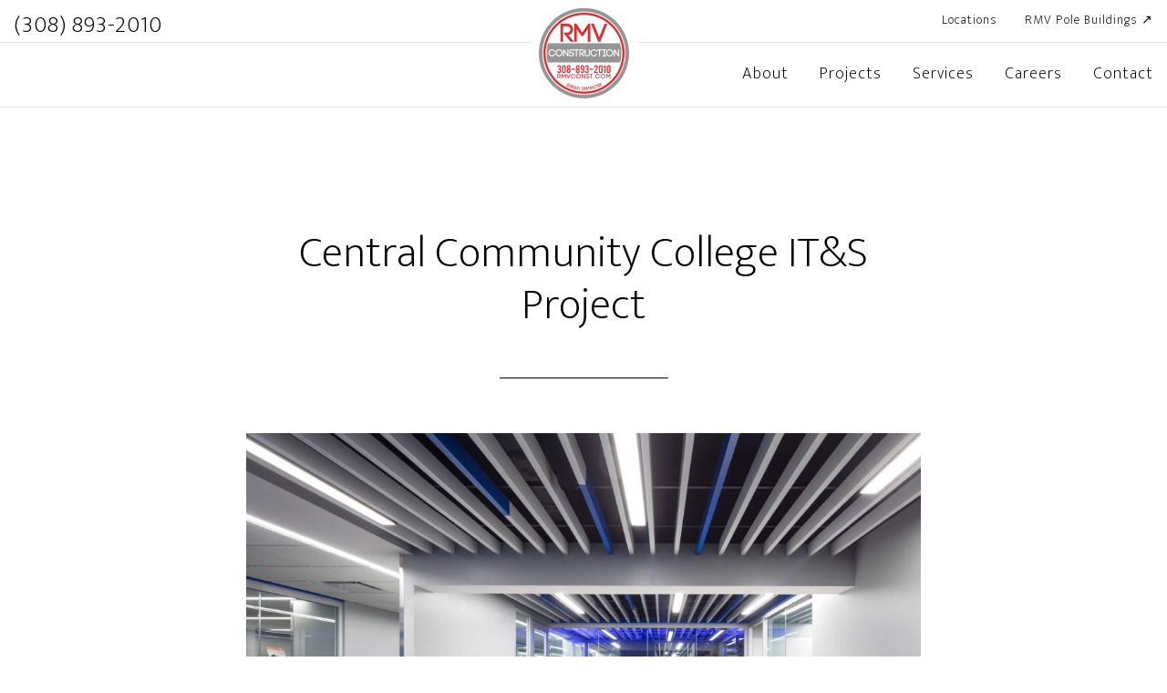

--- FILE ---
content_type: text/html; charset=UTF-8
request_url: https://www.rmvconst.com/central-community-college-its-project/
body_size: 14100
content:
<!DOCTYPE html>
<html lang="en-US">
<head >
<meta charset="UTF-8" />
<meta name="viewport" content="width=device-width, initial-scale=1" />
<meta name='robots' content='index, follow, max-image-preview:large, max-snippet:-1, max-video-preview:-1' />

	<!-- This site is optimized with the Yoast SEO plugin v26.8 - https://yoast.com/product/yoast-seo-wordpress/ -->
	<title>Central Community College IT&amp;S Project - RMV Construction LLC</title>
	<link rel="canonical" href="https://www.rmvconst.com/central-community-college-its-project/" />
	<meta property="og:locale" content="en_US" />
	<meta property="og:type" content="article" />
	<meta property="og:title" content="Central Community College IT&amp;S Project - RMV Construction LLC" />
	<meta property="og:description" content="Project Facts SIZE 5,750 SQUARE FEET CONTRACT VALUE $1,398,227.00 SELF PERFORMED CONCRETE, METAL FRAMING, SHEETROCK, FINISH CARPENTRY DELIVERY METHOD BID-BUILD CLIENT CENTRAL COMMUNITY COLLEGE LOCATION HASTINGS, NE Brief Summary This project was located on Central Community College &#8211; Hastings Campus and took place on the first floor of the Platte Build facility. This building remained [&hellip;]" />
	<meta property="og:url" content="https://www.rmvconst.com/central-community-college-its-project/" />
	<meta property="og:site_name" content="RMV Construction LLC" />
	<meta property="article:modified_time" content="2020-11-21T04:22:55+00:00" />
	<meta property="og:image" content="https://www.rmvconst.com/wp-content/uploads/2020/11/001_Wilkins_CCC-ITS_Reception_1289-1024x726.jpg" />
	<meta name="twitter:card" content="summary_large_image" />
	<script type="application/ld+json" class="yoast-schema-graph">{"@context":"https://schema.org","@graph":[{"@type":"WebPage","@id":"https://www.rmvconst.com/central-community-college-its-project/","url":"https://www.rmvconst.com/central-community-college-its-project/","name":"Central Community College IT&S Project - RMV Construction LLC","isPartOf":{"@id":"https://www.rmvconst.com/#website"},"primaryImageOfPage":{"@id":"https://www.rmvconst.com/central-community-college-its-project/#primaryimage"},"image":{"@id":"https://www.rmvconst.com/central-community-college-its-project/#primaryimage"},"thumbnailUrl":"https://www.rmvconst.com/wp-content/uploads/2020/11/001_Wilkins_CCC-ITS_Reception_1289-1024x726.jpg","datePublished":"2020-11-21T03:57:58+00:00","dateModified":"2020-11-21T04:22:55+00:00","breadcrumb":{"@id":"https://www.rmvconst.com/central-community-college-its-project/#breadcrumb"},"inLanguage":"en-US","potentialAction":[{"@type":"ReadAction","target":["https://www.rmvconst.com/central-community-college-its-project/"]}]},{"@type":"ImageObject","inLanguage":"en-US","@id":"https://www.rmvconst.com/central-community-college-its-project/#primaryimage","url":"https://www.rmvconst.com/wp-content/uploads/2020/11/001_Wilkins_CCC-ITS_Reception_1289.jpg","contentUrl":"https://www.rmvconst.com/wp-content/uploads/2020/11/001_Wilkins_CCC-ITS_Reception_1289.jpg","width":2000,"height":1418},{"@type":"BreadcrumbList","@id":"https://www.rmvconst.com/central-community-college-its-project/#breadcrumb","itemListElement":[{"@type":"ListItem","position":1,"name":"Home","item":"https://www.rmvconst.com/"},{"@type":"ListItem","position":2,"name":"Central Community College IT&#038;S Project"}]},{"@type":"WebSite","@id":"https://www.rmvconst.com/#website","url":"https://www.rmvconst.com/","name":"RMV Construction LLC","description":"Construction Services in Kearney Nebraska","publisher":{"@id":"https://www.rmvconst.com/#organization"},"potentialAction":[{"@type":"SearchAction","target":{"@type":"EntryPoint","urlTemplate":"https://www.rmvconst.com/?s={search_term_string}"},"query-input":{"@type":"PropertyValueSpecification","valueRequired":true,"valueName":"search_term_string"}}],"inLanguage":"en-US"},{"@type":"Organization","@id":"https://www.rmvconst.com/#organization","name":"RMV Construction Company","url":"https://www.rmvconst.com/","logo":{"@type":"ImageObject","inLanguage":"en-US","@id":"https://www.rmvconst.com/#/schema/logo/image/","url":"https://www.rmvconst.com/wp-content/uploads/2018/12/RMV-Construction-Company-Logo.png","contentUrl":"https://www.rmvconst.com/wp-content/uploads/2018/12/RMV-Construction-Company-Logo.png","width":160,"height":145,"caption":"RMV Construction Company"},"image":{"@id":"https://www.rmvconst.com/#/schema/logo/image/"}}]}</script>
	<!-- / Yoast SEO plugin. -->


<link rel='dns-prefetch' href='//www.rmvconst.com' />
<link rel='dns-prefetch' href='//stats.wp.com' />
<link rel='dns-prefetch' href='//fonts.googleapis.com' />
<link rel="alternate" type="application/rss+xml" title="RMV Construction LLC &raquo; Feed" href="https://www.rmvconst.com/feed/" />
<link rel="alternate" type="application/rss+xml" title="RMV Construction LLC &raquo; Comments Feed" href="https://www.rmvconst.com/comments/feed/" />
<link rel="alternate" title="oEmbed (JSON)" type="application/json+oembed" href="https://www.rmvconst.com/wp-json/oembed/1.0/embed?url=https%3A%2F%2Fwww.rmvconst.com%2Fcentral-community-college-its-project%2F" />
<link rel="alternate" title="oEmbed (XML)" type="text/xml+oembed" href="https://www.rmvconst.com/wp-json/oembed/1.0/embed?url=https%3A%2F%2Fwww.rmvconst.com%2Fcentral-community-college-its-project%2F&#038;format=xml" />
<style id='wp-img-auto-sizes-contain-inline-css' type='text/css'>
img:is([sizes=auto i],[sizes^="auto," i]){contain-intrinsic-size:3000px 1500px}
/*# sourceURL=wp-img-auto-sizes-contain-inline-css */
</style>
<link rel='stylesheet' id='altitude-pro-css' href='https://www.rmvconst.com/wp-content/themes/altitude-pro/style.css?ver=1.1.4' type='text/css' media='all' />
<style id='wp-emoji-styles-inline-css' type='text/css'>

	img.wp-smiley, img.emoji {
		display: inline !important;
		border: none !important;
		box-shadow: none !important;
		height: 1em !important;
		width: 1em !important;
		margin: 0 0.07em !important;
		vertical-align: -0.1em !important;
		background: none !important;
		padding: 0 !important;
	}
/*# sourceURL=wp-emoji-styles-inline-css */
</style>
<style id='wp-block-library-inline-css' type='text/css'>
:root{--wp-block-synced-color:#7a00df;--wp-block-synced-color--rgb:122,0,223;--wp-bound-block-color:var(--wp-block-synced-color);--wp-editor-canvas-background:#ddd;--wp-admin-theme-color:#007cba;--wp-admin-theme-color--rgb:0,124,186;--wp-admin-theme-color-darker-10:#006ba1;--wp-admin-theme-color-darker-10--rgb:0,107,160.5;--wp-admin-theme-color-darker-20:#005a87;--wp-admin-theme-color-darker-20--rgb:0,90,135;--wp-admin-border-width-focus:2px}@media (min-resolution:192dpi){:root{--wp-admin-border-width-focus:1.5px}}.wp-element-button{cursor:pointer}:root .has-very-light-gray-background-color{background-color:#eee}:root .has-very-dark-gray-background-color{background-color:#313131}:root .has-very-light-gray-color{color:#eee}:root .has-very-dark-gray-color{color:#313131}:root .has-vivid-green-cyan-to-vivid-cyan-blue-gradient-background{background:linear-gradient(135deg,#00d084,#0693e3)}:root .has-purple-crush-gradient-background{background:linear-gradient(135deg,#34e2e4,#4721fb 50%,#ab1dfe)}:root .has-hazy-dawn-gradient-background{background:linear-gradient(135deg,#faaca8,#dad0ec)}:root .has-subdued-olive-gradient-background{background:linear-gradient(135deg,#fafae1,#67a671)}:root .has-atomic-cream-gradient-background{background:linear-gradient(135deg,#fdd79a,#004a59)}:root .has-nightshade-gradient-background{background:linear-gradient(135deg,#330968,#31cdcf)}:root .has-midnight-gradient-background{background:linear-gradient(135deg,#020381,#2874fc)}:root{--wp--preset--font-size--normal:16px;--wp--preset--font-size--huge:42px}.has-regular-font-size{font-size:1em}.has-larger-font-size{font-size:2.625em}.has-normal-font-size{font-size:var(--wp--preset--font-size--normal)}.has-huge-font-size{font-size:var(--wp--preset--font-size--huge)}.has-text-align-center{text-align:center}.has-text-align-left{text-align:left}.has-text-align-right{text-align:right}.has-fit-text{white-space:nowrap!important}#end-resizable-editor-section{display:none}.aligncenter{clear:both}.items-justified-left{justify-content:flex-start}.items-justified-center{justify-content:center}.items-justified-right{justify-content:flex-end}.items-justified-space-between{justify-content:space-between}.screen-reader-text{border:0;clip-path:inset(50%);height:1px;margin:-1px;overflow:hidden;padding:0;position:absolute;width:1px;word-wrap:normal!important}.screen-reader-text:focus{background-color:#ddd;clip-path:none;color:#444;display:block;font-size:1em;height:auto;left:5px;line-height:normal;padding:15px 23px 14px;text-decoration:none;top:5px;width:auto;z-index:100000}html :where(.has-border-color){border-style:solid}html :where([style*=border-top-color]){border-top-style:solid}html :where([style*=border-right-color]){border-right-style:solid}html :where([style*=border-bottom-color]){border-bottom-style:solid}html :where([style*=border-left-color]){border-left-style:solid}html :where([style*=border-width]){border-style:solid}html :where([style*=border-top-width]){border-top-style:solid}html :where([style*=border-right-width]){border-right-style:solid}html :where([style*=border-bottom-width]){border-bottom-style:solid}html :where([style*=border-left-width]){border-left-style:solid}html :where(img[class*=wp-image-]){height:auto;max-width:100%}:where(figure){margin:0 0 1em}html :where(.is-position-sticky){--wp-admin--admin-bar--position-offset:var(--wp-admin--admin-bar--height,0px)}@media screen and (max-width:600px){html :where(.is-position-sticky){--wp-admin--admin-bar--position-offset:0px}}

/*# sourceURL=wp-block-library-inline-css */
</style><style id='global-styles-inline-css' type='text/css'>
:root{--wp--preset--aspect-ratio--square: 1;--wp--preset--aspect-ratio--4-3: 4/3;--wp--preset--aspect-ratio--3-4: 3/4;--wp--preset--aspect-ratio--3-2: 3/2;--wp--preset--aspect-ratio--2-3: 2/3;--wp--preset--aspect-ratio--16-9: 16/9;--wp--preset--aspect-ratio--9-16: 9/16;--wp--preset--color--black: #000000;--wp--preset--color--cyan-bluish-gray: #abb8c3;--wp--preset--color--white: #ffffff;--wp--preset--color--pale-pink: #f78da7;--wp--preset--color--vivid-red: #cf2e2e;--wp--preset--color--luminous-vivid-orange: #ff6900;--wp--preset--color--luminous-vivid-amber: #fcb900;--wp--preset--color--light-green-cyan: #7bdcb5;--wp--preset--color--vivid-green-cyan: #00d084;--wp--preset--color--pale-cyan-blue: #8ed1fc;--wp--preset--color--vivid-cyan-blue: #0693e3;--wp--preset--color--vivid-purple: #9b51e0;--wp--preset--gradient--vivid-cyan-blue-to-vivid-purple: linear-gradient(135deg,rgb(6,147,227) 0%,rgb(155,81,224) 100%);--wp--preset--gradient--light-green-cyan-to-vivid-green-cyan: linear-gradient(135deg,rgb(122,220,180) 0%,rgb(0,208,130) 100%);--wp--preset--gradient--luminous-vivid-amber-to-luminous-vivid-orange: linear-gradient(135deg,rgb(252,185,0) 0%,rgb(255,105,0) 100%);--wp--preset--gradient--luminous-vivid-orange-to-vivid-red: linear-gradient(135deg,rgb(255,105,0) 0%,rgb(207,46,46) 100%);--wp--preset--gradient--very-light-gray-to-cyan-bluish-gray: linear-gradient(135deg,rgb(238,238,238) 0%,rgb(169,184,195) 100%);--wp--preset--gradient--cool-to-warm-spectrum: linear-gradient(135deg,rgb(74,234,220) 0%,rgb(151,120,209) 20%,rgb(207,42,186) 40%,rgb(238,44,130) 60%,rgb(251,105,98) 80%,rgb(254,248,76) 100%);--wp--preset--gradient--blush-light-purple: linear-gradient(135deg,rgb(255,206,236) 0%,rgb(152,150,240) 100%);--wp--preset--gradient--blush-bordeaux: linear-gradient(135deg,rgb(254,205,165) 0%,rgb(254,45,45) 50%,rgb(107,0,62) 100%);--wp--preset--gradient--luminous-dusk: linear-gradient(135deg,rgb(255,203,112) 0%,rgb(199,81,192) 50%,rgb(65,88,208) 100%);--wp--preset--gradient--pale-ocean: linear-gradient(135deg,rgb(255,245,203) 0%,rgb(182,227,212) 50%,rgb(51,167,181) 100%);--wp--preset--gradient--electric-grass: linear-gradient(135deg,rgb(202,248,128) 0%,rgb(113,206,126) 100%);--wp--preset--gradient--midnight: linear-gradient(135deg,rgb(2,3,129) 0%,rgb(40,116,252) 100%);--wp--preset--font-size--small: 13px;--wp--preset--font-size--medium: 20px;--wp--preset--font-size--large: 36px;--wp--preset--font-size--x-large: 42px;--wp--preset--spacing--20: 0.44rem;--wp--preset--spacing--30: 0.67rem;--wp--preset--spacing--40: 1rem;--wp--preset--spacing--50: 1.5rem;--wp--preset--spacing--60: 2.25rem;--wp--preset--spacing--70: 3.38rem;--wp--preset--spacing--80: 5.06rem;--wp--preset--shadow--natural: 6px 6px 9px rgba(0, 0, 0, 0.2);--wp--preset--shadow--deep: 12px 12px 50px rgba(0, 0, 0, 0.4);--wp--preset--shadow--sharp: 6px 6px 0px rgba(0, 0, 0, 0.2);--wp--preset--shadow--outlined: 6px 6px 0px -3px rgb(255, 255, 255), 6px 6px rgb(0, 0, 0);--wp--preset--shadow--crisp: 6px 6px 0px rgb(0, 0, 0);}:where(.is-layout-flex){gap: 0.5em;}:where(.is-layout-grid){gap: 0.5em;}body .is-layout-flex{display: flex;}.is-layout-flex{flex-wrap: wrap;align-items: center;}.is-layout-flex > :is(*, div){margin: 0;}body .is-layout-grid{display: grid;}.is-layout-grid > :is(*, div){margin: 0;}:where(.wp-block-columns.is-layout-flex){gap: 2em;}:where(.wp-block-columns.is-layout-grid){gap: 2em;}:where(.wp-block-post-template.is-layout-flex){gap: 1.25em;}:where(.wp-block-post-template.is-layout-grid){gap: 1.25em;}.has-black-color{color: var(--wp--preset--color--black) !important;}.has-cyan-bluish-gray-color{color: var(--wp--preset--color--cyan-bluish-gray) !important;}.has-white-color{color: var(--wp--preset--color--white) !important;}.has-pale-pink-color{color: var(--wp--preset--color--pale-pink) !important;}.has-vivid-red-color{color: var(--wp--preset--color--vivid-red) !important;}.has-luminous-vivid-orange-color{color: var(--wp--preset--color--luminous-vivid-orange) !important;}.has-luminous-vivid-amber-color{color: var(--wp--preset--color--luminous-vivid-amber) !important;}.has-light-green-cyan-color{color: var(--wp--preset--color--light-green-cyan) !important;}.has-vivid-green-cyan-color{color: var(--wp--preset--color--vivid-green-cyan) !important;}.has-pale-cyan-blue-color{color: var(--wp--preset--color--pale-cyan-blue) !important;}.has-vivid-cyan-blue-color{color: var(--wp--preset--color--vivid-cyan-blue) !important;}.has-vivid-purple-color{color: var(--wp--preset--color--vivid-purple) !important;}.has-black-background-color{background-color: var(--wp--preset--color--black) !important;}.has-cyan-bluish-gray-background-color{background-color: var(--wp--preset--color--cyan-bluish-gray) !important;}.has-white-background-color{background-color: var(--wp--preset--color--white) !important;}.has-pale-pink-background-color{background-color: var(--wp--preset--color--pale-pink) !important;}.has-vivid-red-background-color{background-color: var(--wp--preset--color--vivid-red) !important;}.has-luminous-vivid-orange-background-color{background-color: var(--wp--preset--color--luminous-vivid-orange) !important;}.has-luminous-vivid-amber-background-color{background-color: var(--wp--preset--color--luminous-vivid-amber) !important;}.has-light-green-cyan-background-color{background-color: var(--wp--preset--color--light-green-cyan) !important;}.has-vivid-green-cyan-background-color{background-color: var(--wp--preset--color--vivid-green-cyan) !important;}.has-pale-cyan-blue-background-color{background-color: var(--wp--preset--color--pale-cyan-blue) !important;}.has-vivid-cyan-blue-background-color{background-color: var(--wp--preset--color--vivid-cyan-blue) !important;}.has-vivid-purple-background-color{background-color: var(--wp--preset--color--vivid-purple) !important;}.has-black-border-color{border-color: var(--wp--preset--color--black) !important;}.has-cyan-bluish-gray-border-color{border-color: var(--wp--preset--color--cyan-bluish-gray) !important;}.has-white-border-color{border-color: var(--wp--preset--color--white) !important;}.has-pale-pink-border-color{border-color: var(--wp--preset--color--pale-pink) !important;}.has-vivid-red-border-color{border-color: var(--wp--preset--color--vivid-red) !important;}.has-luminous-vivid-orange-border-color{border-color: var(--wp--preset--color--luminous-vivid-orange) !important;}.has-luminous-vivid-amber-border-color{border-color: var(--wp--preset--color--luminous-vivid-amber) !important;}.has-light-green-cyan-border-color{border-color: var(--wp--preset--color--light-green-cyan) !important;}.has-vivid-green-cyan-border-color{border-color: var(--wp--preset--color--vivid-green-cyan) !important;}.has-pale-cyan-blue-border-color{border-color: var(--wp--preset--color--pale-cyan-blue) !important;}.has-vivid-cyan-blue-border-color{border-color: var(--wp--preset--color--vivid-cyan-blue) !important;}.has-vivid-purple-border-color{border-color: var(--wp--preset--color--vivid-purple) !important;}.has-vivid-cyan-blue-to-vivid-purple-gradient-background{background: var(--wp--preset--gradient--vivid-cyan-blue-to-vivid-purple) !important;}.has-light-green-cyan-to-vivid-green-cyan-gradient-background{background: var(--wp--preset--gradient--light-green-cyan-to-vivid-green-cyan) !important;}.has-luminous-vivid-amber-to-luminous-vivid-orange-gradient-background{background: var(--wp--preset--gradient--luminous-vivid-amber-to-luminous-vivid-orange) !important;}.has-luminous-vivid-orange-to-vivid-red-gradient-background{background: var(--wp--preset--gradient--luminous-vivid-orange-to-vivid-red) !important;}.has-very-light-gray-to-cyan-bluish-gray-gradient-background{background: var(--wp--preset--gradient--very-light-gray-to-cyan-bluish-gray) !important;}.has-cool-to-warm-spectrum-gradient-background{background: var(--wp--preset--gradient--cool-to-warm-spectrum) !important;}.has-blush-light-purple-gradient-background{background: var(--wp--preset--gradient--blush-light-purple) !important;}.has-blush-bordeaux-gradient-background{background: var(--wp--preset--gradient--blush-bordeaux) !important;}.has-luminous-dusk-gradient-background{background: var(--wp--preset--gradient--luminous-dusk) !important;}.has-pale-ocean-gradient-background{background: var(--wp--preset--gradient--pale-ocean) !important;}.has-electric-grass-gradient-background{background: var(--wp--preset--gradient--electric-grass) !important;}.has-midnight-gradient-background{background: var(--wp--preset--gradient--midnight) !important;}.has-small-font-size{font-size: var(--wp--preset--font-size--small) !important;}.has-medium-font-size{font-size: var(--wp--preset--font-size--medium) !important;}.has-large-font-size{font-size: var(--wp--preset--font-size--large) !important;}.has-x-large-font-size{font-size: var(--wp--preset--font-size--x-large) !important;}
/*# sourceURL=global-styles-inline-css */
</style>

<style id='classic-theme-styles-inline-css' type='text/css'>
/*! This file is auto-generated */
.wp-block-button__link{color:#fff;background-color:#32373c;border-radius:9999px;box-shadow:none;text-decoration:none;padding:calc(.667em + 2px) calc(1.333em + 2px);font-size:1.125em}.wp-block-file__button{background:#32373c;color:#fff;text-decoration:none}
/*# sourceURL=/wp-includes/css/classic-themes.min.css */
</style>
<link rel='stylesheet' id='dashicons-css' href='https://www.rmvconst.com/wp-includes/css/dashicons.min.css?ver=6.9' type='text/css' media='all' />
<link rel='stylesheet' id='altitude-google-fonts-css' href='//fonts.googleapis.com/css?family=Ek+Mukta%3A200%2C800&#038;ver=1.1.4' type='text/css' media='all' />
<link rel='stylesheet' id='wp-block-heading-css' href='https://www.rmvconst.com/wp-includes/blocks/heading/style.min.css?ver=6.9' type='text/css' media='all' />
<script type="text/javascript" src="https://www.rmvconst.com/wp-includes/js/jquery/jquery.min.js?ver=3.7.1" id="jquery-core-js"></script>
<script type="text/javascript" src="https://www.rmvconst.com/wp-includes/js/jquery/jquery-migrate.min.js?ver=3.4.1" id="jquery-migrate-js"></script>
<script type="text/javascript" src="https://www.rmvconst.com/wp-content/themes/altitude-pro/js/global.js?ver=1.0.0" id="altitude-global-js"></script>
<link rel="https://api.w.org/" href="https://www.rmvconst.com/wp-json/" /><link rel="alternate" title="JSON" type="application/json" href="https://www.rmvconst.com/wp-json/wp/v2/pages/441" /><link rel="EditURI" type="application/rsd+xml" title="RSD" href="https://www.rmvconst.com/xmlrpc.php?rsd" />
<meta name="generator" content="WordPress 6.9" />
<link rel='shortlink' href='https://www.rmvconst.com/?p=441' />
	<style>img#wpstats{display:none}</style>
		<link rel="pingback" href="https://www.rmvconst.com/xmlrpc.php" />
<meta name="google-site-verification" content="pOg5vCpDNSZ_hFZNW2PX6QvrVuRc4o8XOuldpZwEAfE" /><style type="text/css">.site-title a { background: url(https://www.rmvconst.com/wp-content/uploads/2021/05/RMV-Construction.png) no-repeat !important; }</style>
<style type="text/css">.recentcomments a{display:inline !important;padding:0 !important;margin:0 !important;}</style><link rel="icon" href="https://www.rmvconst.com/wp-content/uploads/2020/02/cropped-RMV-Construction-Company-Square_-32x32.png" sizes="32x32" />
<link rel="icon" href="https://www.rmvconst.com/wp-content/uploads/2020/02/cropped-RMV-Construction-Company-Square_-192x192.png" sizes="192x192" />
<link rel="apple-touch-icon" href="https://www.rmvconst.com/wp-content/uploads/2020/02/cropped-RMV-Construction-Company-Square_-180x180.png" />
<meta name="msapplication-TileImage" content="https://www.rmvconst.com/wp-content/uploads/2020/02/cropped-RMV-Construction-Company-Square_-270x270.png" />
		<style type="text/css" id="wp-custom-css">
			@media(min-width: 1101px) {
	ul#menu-top-top-nav {
    display: flex;
    width: 100%;
	}
	ul#menu-top-top-nav #menu-item-221 {
    margin-left: auto;
}
	#menu-item-637 a {
    font-size: 1.25em;
    padding-bottom: 0;
	}
}

.site-header {
    background-color: #fff !important;
}

.site-header .site-title a, .site-header .genesis-nav-menu > .menu-item > a {
    color: #000 !important;
}

.header-image .site-title > a {
    width: 107px;
    height: 107px;
    margin: 0 auto;
}

header.site-header.dark .title-area {
    padding: 5px !important;
}

.site-title a {
    font-size: 20px;
}

.site-header.dark .nav-secondary {
    display: none !important;
}

#front-page-2 h5 {
    font-size: 1.5em;
    color: black;
    margin-bottom: 3rem;
}

#front-page-3 .image-section {
	background: #d73134;
}

.wick-logo {
	position: absolute;
	right: 0;
	top: 50%;
	transform: translatey(-50%) translatex(30%);
	bottom: 0;
	opacity: .05;
	width: 30em;
}

.site-inner {
	margin-top: 100 !important;
}

ul.wp-block-gallery {
    margin-left: 0;
}

#front-page-3 .wp-block-quote, #featured-page-5 .wp-block-quote {
	font-size: 1.75em;
	line-height: 1.25em;
}

@media only screen and (max-width: 799px) {
	.page .site-inner {
		margin-top: 20px !important;
	}
	
	.page .entry-header::after {
		border: none;
		padding: 0;
		margin: 0;
	}
	
	.page .entry-title {
		font-size: 1.25em
	}
	
    .menu-toggle, .sub-menu-toggle {
        background: #fff;
        color: #000;
    }
    .genesis-nav-menu a {
        color: #000;
    }

    .site-title a {
        font-size: 16px;
    }

    #front-page-4 .button, #front-page-1 .button {
        width: 100%;
        margin: .5em 0;
    }

    #front-page-3 .wp-block-quote {
        font-size: 1em;
        line-height: 1.25em;
    }

    #front-page-3 .entry-header::after {
        margin-bottom: 30px;
    }

    #front-page-3 cite {
        line-height: 0px;
    }

    #front-page-3 .flexible-widgets {
        padding-top: 40px;
    }
}

@media (min-width: 800px) {

    .site-header {
        border-bottom: 1px solid #e5e5e5;
    }

    .site-header .wrap {
        max-width: 100%;
        position: relative;
    }

    .nav-primary {
        float: right;
    }

    .title-area {
        position: absolute;
        top: 0;
        background-color: #fff;
        bottom: 0;
        width: 117px;
        padding: 5px !important;
			  left: 50%;
			  margin-left: -58.5px;
    }

    .site-header.dark .title-area {
        padding: 10px !important;
    }

    .menu-secondary {
        float: right;
    }

    .nav-secondary {
        border-bottom: 1px solid #e5e5e5;
    }

    .menu-secondary.genesis-nav-menu a {
        padding: 15px 15px;
    }

    .genesis-nav-menu > .menu-item > a {
        text-transform: none;
    }

    .menu-primary.genesis-nav-menu > .menu-item > a {
        font-size: 18px;
        font-size: 1.8rem;
        padding: 25px 15px;
    }
}

@media (max-width: 1100px) {
	    .title-area {
			  left: 0;
			  margin-left: 0;
    }
}

dl {
  display: flex;
  flex-wrap: wrap;
	font-size: .85em;
}
dt {
	width: 100%;
	font-weight: bold;
}
dd {
	width: 100%;
	margin: 0 0 1rem;
}
@media (min-width: 968px) {
	dt {
    width: 33%;
  }
  dd {
    margin-left: auto;
    width: 66%;
  }
}

.wp-block-image {
	margin-left: 0;
	margin-right: 0;
}		</style>
		<style id='jetpack-block-slideshow-inline-css' type='text/css'>
.wp-block-jetpack-slideshow{margin-bottom:1.5em;min-width:0;position:relative}.wp-block-jetpack-slideshow [tabindex="-1"]:focus{outline:0}.wp-block-jetpack-slideshow.wp-amp-block>.wp-block-jetpack-slideshow_container{opacity:1}.wp-block-jetpack-slideshow.wp-amp-block.wp-block-jetpack-slideshow__autoplay .wp-block-jetpack-slideshow_button-play,.wp-block-jetpack-slideshow.wp-amp-block.wp-block-jetpack-slideshow__autoplay.wp-block-jetpack-slideshow__autoplay-playing .wp-block-jetpack-slideshow_button-pause{display:block}.wp-block-jetpack-slideshow.wp-amp-block.wp-block-jetpack-slideshow__autoplay.wp-block-jetpack-slideshow__autoplay-playing .wp-block-jetpack-slideshow_button-play{display:none}.wp-block-jetpack-slideshow .wp-block-jetpack-slideshow_container{opacity:0;overflow:hidden;width:100%}.wp-block-jetpack-slideshow .wp-block-jetpack-slideshow_container.wp-swiper-initialized{opacity:1}.wp-block-jetpack-slideshow .wp-block-jetpack-slideshow_container:not(.wp-swiper-initialized) .wp-block-jetpack-slideshow_swiper-wrapper{aspect-ratio:max(min(var(--aspect-ratio),1.7777777778),1);max-height:80vh}.wp-block-jetpack-slideshow .wp-block-jetpack-slideshow_container:not(.wp-swiper-initialized) .wp-block-jetpack-slideshow_slide:not(:first-of-type){height:1px}.wp-block-jetpack-slideshow .wp-block-jetpack-slideshow_container.swiper-container{display:block}.wp-block-jetpack-slideshow .wp-block-jetpack-slideshow_container .wp-block-jetpack-slideshow_slide,.wp-block-jetpack-slideshow .wp-block-jetpack-slideshow_container .wp-block-jetpack-slideshow_swiper-wrapper{line-height:normal;margin:0;padding:0}.wp-block-jetpack-slideshow .wp-block-jetpack-slideshow_container ul.wp-block-jetpack-slideshow_swiper-wrapper{display:flex}.wp-block-jetpack-slideshow .wp-block-jetpack-slideshow_slide{display:flex;height:100%;width:100%}.wp-block-jetpack-slideshow .wp-block-jetpack-slideshow_slide figure{align-items:center;display:flex;height:100%;justify-content:center;margin:0;position:relative;width:100%}.wp-block-jetpack-slideshow .wp-block-jetpack-slideshow_slide figure .wp-block-jetpack-slideshow_image{pointer-events:none;-webkit-user-select:none;user-select:none}.wp-block-jetpack-slideshow.alignfull .wp-block-jetpack-slideshow_image,.wp-block-jetpack-slideshow.alignwide .wp-block-jetpack-slideshow_image{max-width:unset;object-fit:cover;width:100vw}.wp-block-jetpack-slideshow .swiper-fade .wp-block-jetpack-slideshow_slide:not(.swiper-slide-active){opacity:0!important}.wp-block-jetpack-slideshow .wp-block-jetpack-slideshow_image{display:block;height:auto;max-height:100%;max-width:100%;object-fit:contain;width:auto}.wp-block-jetpack-slideshow .amp-carousel-button,.wp-block-jetpack-slideshow .wp-block-jetpack-slideshow_button-next,.wp-block-jetpack-slideshow .wp-block-jetpack-slideshow_button-pause,.wp-block-jetpack-slideshow .wp-block-jetpack-slideshow_button-play,.wp-block-jetpack-slideshow .wp-block-jetpack-slideshow_button-prev{background-color:#fff;background-position:50%;background-repeat:no-repeat;background-size:contain;border:0;border-radius:4px;box-shadow:none;height:30px;margin:-14px 0 0;opacity:.5;padding:0;transition:opacity .5s ease-out;width:28px}.wp-block-jetpack-slideshow .amp-carousel-button:focus,.wp-block-jetpack-slideshow .amp-carousel-button:hover,.wp-block-jetpack-slideshow .wp-block-jetpack-slideshow_button-next:focus,.wp-block-jetpack-slideshow .wp-block-jetpack-slideshow_button-next:hover,.wp-block-jetpack-slideshow .wp-block-jetpack-slideshow_button-pause:focus,.wp-block-jetpack-slideshow .wp-block-jetpack-slideshow_button-pause:hover,.wp-block-jetpack-slideshow .wp-block-jetpack-slideshow_button-play:focus,.wp-block-jetpack-slideshow .wp-block-jetpack-slideshow_button-play:hover,.wp-block-jetpack-slideshow .wp-block-jetpack-slideshow_button-prev:focus,.wp-block-jetpack-slideshow .wp-block-jetpack-slideshow_button-prev:hover{background-color:#fff;opacity:1}.wp-block-jetpack-slideshow .amp-carousel-button:focus,.wp-block-jetpack-slideshow .wp-block-jetpack-slideshow_button-next:focus,.wp-block-jetpack-slideshow .wp-block-jetpack-slideshow_button-pause:focus,.wp-block-jetpack-slideshow .wp-block-jetpack-slideshow_button-play:focus,.wp-block-jetpack-slideshow .wp-block-jetpack-slideshow_button-prev:focus{outline:thin dotted #fff;outline-offset:-4px}.wp-block-jetpack-slideshow .amp-carousel-button{margin:0}.wp-block-jetpack-slideshow .wp-block-jetpack-slideshow_button-next,.wp-block-jetpack-slideshow .wp-block-jetpack-slideshow_button-prev{display:none}.wp-block-jetpack-slideshow .swiper-button-next:after,.wp-block-jetpack-slideshow .swiper-button-prev:after,.wp-block-jetpack-slideshow .swiper-rtl .swiper-button-next:after,.wp-block-jetpack-slideshow .swiper-rtl .swiper-button-prev:after{content:""}.wp-block-jetpack-slideshow .amp-carousel-button-next,.wp-block-jetpack-slideshow .swiper-button-next.swiper-button-white,.wp-block-jetpack-slideshow .wp-block-jetpack-slideshow_button-next,.wp-block-jetpack-slideshow.swiper-rtl .swiper-button-prev.swiper-button-white,.wp-block-jetpack-slideshow.swiper-rtl .wp-block-jetpack-slideshow_button-prev{background-image:url([data-uri])}.wp-block-jetpack-slideshow .amp-carousel-button-prev,.wp-block-jetpack-slideshow .swiper-button-prev.swiper-button-white,.wp-block-jetpack-slideshow .wp-block-jetpack-slideshow_button-prev,.wp-block-jetpack-slideshow.swiper-rtl .swiper-button-next.swiper-button-white,.wp-block-jetpack-slideshow.swiper-rtl .wp-block-jetpack-slideshow_button-next{background-image:url([data-uri])}.wp-block-jetpack-slideshow .wp-block-jetpack-slideshow_button-pause,.wp-block-jetpack-slideshow .wp-block-jetpack-slideshow_button-play{background-image:url("data:image/svg+xml;charset=utf-8,%3Csvg xmlns='http://www.w3.org/2000/svg' width='24' height='24' viewBox='0 0 24 24'%3E%3Cpath d='M6 19h4V5H6zm8-14v14h4V5z'/%3E%3Cpath fill='none' d='M0 0h24v24H0z'/%3E%3C/svg%3E");display:none;inset-inline-end:10px;margin-top:0;position:absolute;top:10px;z-index:1}.wp-block-jetpack-slideshow .wp-block-jetpack-slideshow_autoplay-paused .wp-block-jetpack-slideshow_button-pause,.wp-block-jetpack-slideshow .wp-block-jetpack-slideshow_button-play{background-image:url("data:image/svg+xml;charset=utf-8,%3Csvg xmlns='http://www.w3.org/2000/svg' width='24' height='24' viewBox='0 0 24 24'%3E%3Cpath d='M8 5v14l11-7z'/%3E%3Cpath fill='none' d='M0 0h24v24H0z'/%3E%3C/svg%3E")}.wp-block-jetpack-slideshow:has(>div[data-autoplay=true]) .wp-block-jetpack-slideshow_button-pause,.wp-block-jetpack-slideshow[data-autoplay=true] .wp-block-jetpack-slideshow_button-pause{display:block}.wp-block-jetpack-slideshow .wp-block-jetpack-slideshow_caption.gallery-caption{background-color:#00000080;bottom:0;box-sizing:border-box;color:#fff;cursor:text;left:0;margin:0!important;max-height:100%;opacity:1;padding:.75em;position:absolute;right:0;text-align:initial;z-index:1}.wp-block-jetpack-slideshow .wp-block-jetpack-slideshow_caption.gallery-caption a{color:inherit}.wp-block-jetpack-slideshow[data-autoplay=true] .wp-block-jetpack-slideshow_caption.gallery-caption{max-height:calc(100% - 68px)}.wp-block-jetpack-slideshow .wp-block-jetpack-slideshow_pagination.swiper-pagination-bullets,.wp-block-jetpack-slideshow .wp-block-jetpack-slideshow_pagination.swiper-pagination-custom{bottom:0;display:flex;gap:8px;justify-content:flex-start;line-height:24px;padding:10px 0 2px;position:relative}.wp-block-jetpack-slideshow .wp-block-jetpack-slideshow_pagination.swiper-pagination-bullets .swiper-pagination-bullet,.wp-block-jetpack-slideshow .wp-block-jetpack-slideshow_pagination.swiper-pagination-custom .swiper-pagination-bullet{background:currentColor;color:currentColor;height:8px;opacity:.5;transform:scale(.75);transition:opacity .25s,transform .25s;vertical-align:top;width:8px}.wp-block-jetpack-slideshow .wp-block-jetpack-slideshow_pagination.swiper-pagination-bullets .swiper-pagination-bullet:focus,.wp-block-jetpack-slideshow .wp-block-jetpack-slideshow_pagination.swiper-pagination-bullets .swiper-pagination-bullet:hover,.wp-block-jetpack-slideshow .wp-block-jetpack-slideshow_pagination.swiper-pagination-custom .swiper-pagination-bullet:focus,.wp-block-jetpack-slideshow .wp-block-jetpack-slideshow_pagination.swiper-pagination-custom .swiper-pagination-bullet:hover{opacity:1}.wp-block-jetpack-slideshow .wp-block-jetpack-slideshow_pagination.swiper-pagination-bullets .swiper-pagination-bullet:focus,.wp-block-jetpack-slideshow .wp-block-jetpack-slideshow_pagination.swiper-pagination-custom .swiper-pagination-bullet:focus{outline:thin dotted;outline-offset:0}.wp-block-jetpack-slideshow .wp-block-jetpack-slideshow_pagination.swiper-pagination-bullets .swiper-pagination-bullet-active,.wp-block-jetpack-slideshow .wp-block-jetpack-slideshow_pagination.swiper-pagination-bullets .swiper-pagination-bullet[selected],.wp-block-jetpack-slideshow .wp-block-jetpack-slideshow_pagination.swiper-pagination-custom .swiper-pagination-bullet-active,.wp-block-jetpack-slideshow .wp-block-jetpack-slideshow_pagination.swiper-pagination-custom .swiper-pagination-bullet[selected]{background-color:currentColor;opacity:1;transform:scale(1)}.wp-block-jetpack-slideshow .wp-block-jetpack-slideshow_pagination.swiper-pagination-bullets .swiper-pagination-simple,.wp-block-jetpack-slideshow .wp-block-jetpack-slideshow_pagination.swiper-pagination-custom .swiper-pagination-simple{font-size:14px;line-height:16px;text-align:start;width:100%}.wp-block-jetpack-slideshow_pagination.amp-pagination{text-align:center}.wp-block-jetpack-slideshow_pagination.amp-pagination .swiper-pagination-bullet{border:0;border-radius:100%;display:inline-block;margin:0 4px;padding:0}@media(min-width:600px){.wp-block-jetpack-slideshow .wp-block-jetpack-slideshow_button-next,.wp-block-jetpack-slideshow .wp-block-jetpack-slideshow_button-prev{display:block}}.is-email .wp-block-jetpack-slideshow .wp-block-jetpack-slideshow_container{height:auto;opacity:1;overflow:visible;width:auto}.is-email .wp-block-jetpack-slideshow .wp-block-jetpack-slideshow_container ul.wp-block-jetpack-slideshow_swiper-wrapper,.is-email .wp-block-jetpack-slideshow .wp-block-jetpack-slideshow_slide figure{display:block;margin-bottom:12px}.is-email .wp-block-jetpack-slideshow .wp-block-jetpack-slideshow_container ul.wp-block-jetpack-slideshow_swiper-wrapper,.is-email .wp-block-jetpack-slideshow .wp-block-jetpack-slideshow_slide{list-style:none;margin-left:auto;margin-right:auto}.is-email .wp-block-jetpack-slideshow .wp-block-jetpack-slideshow_slide{display:inline-block;height:auto;margin-left:2%!important;margin-right:2%!important;vertical-align:top;width:42%}.is-email .wp-block-jetpack-slideshow .wp-block-jetpack-slideshow_caption.gallery-caption{background-color:#0000;bottom:auto;color:inherit;inset-inline-end:auto;padding-top:0;position:relative}#editor:has(.wp-block-group.is-vertical:not(.is-layout-constrained)) .wp-block-group.is-vertical:not(.is-layout-constrained) .wp-block-jetpack-slideshow,.entry-content:has(.wp-block-group.is-vertical:not(.is-layout-constrained)) .wp-block-group.is-vertical:not(.is-layout-constrained) .wp-block-jetpack-slideshow{max-width:inherit}div:not(.entry-content):not(.block-editor__container)>.wp-block-group.is-vertical:not(.is-layout-constrained) .wp-block-jetpack-slideshow{max-width:100vw}
/*# sourceURL=https://www.rmvconst.com/wp-content/plugins/jetpack/_inc/blocks/slideshow/view.css?minify=false */
</style>
<link rel='stylesheet' id='jetpack-swiper-library-css' href='https://www.rmvconst.com/wp-content/plugins/jetpack/_inc/blocks/swiper.css?ver=15.4' type='text/css' media='all' />
</head>
<body class="wp-singular page-template-default page page-id-441 wp-theme-genesis wp-child-theme-altitude-pro custom-header header-image header-full-width full-width-content genesis-breadcrumbs-hidden genesis-footer-widgets-hidden secondary-nav"><div class="site-container"><ul class="genesis-skip-link"><li><a href="#genesis-content" class="screen-reader-shortcut"> Skip to main content</a></li></ul><header class="site-header"><div class="wrap"><nav class="nav-secondary" aria-label="Secondary"><div class="wrap"><ul id="menu-top-top-nav" class="menu genesis-nav-menu menu-secondary js-superfish"><li id="menu-item-637" class="menu-item menu-item-type-custom menu-item-object-custom menu-item-637"><a href="tel:3088932010"><span >(308) 893-2010</span></a></li>
<li id="menu-item-221" class="menu-item menu-item-type-post_type menu-item-object-page menu-item-has-children menu-item-221"><a href="https://www.rmvconst.com/location/"><span >Locations</span></a>
<ul class="sub-menu">
	<li id="menu-item-202" class="menu-item menu-item-type-post_type menu-item-object-page menu-item-202"><a href="https://www.rmvconst.com/rmv-construction/"><span >Kearney, Nebraska</span></a></li>
</ul>
</li>
<li id="menu-item-909" class="menu-item menu-item-type-custom menu-item-object-custom menu-item-909"><a target="_blank" href="https://rmvpolebuildings.com/"><span >RMV Pole Buildings ↗</span></a></li>
</ul></div></nav><div class="title-area"><p class="site-title"><a href="https://www.rmvconst.com/">RMV Construction LLC</a></p><p class="site-description">Construction Services in Kearney Nebraska</p></div><nav class="nav-primary" aria-label="Main" id="genesis-nav-primary"><div class="wrap"><ul id="menu-top" class="menu genesis-nav-menu menu-primary js-superfish"><li id="menu-item-116" class="menu-item menu-item-type-post_type menu-item-object-page menu-item-116"><a href="https://www.rmvconst.com/about/"><span >About</span></a></li>
<li id="menu-item-200" class="menu-item menu-item-type-custom menu-item-object-custom menu-item-has-children menu-item-200"><a href="#"><span >Projects</span></a>
<ul class="sub-menu">
	<li id="menu-item-128" class="menu-item menu-item-type-post_type menu-item-object-page menu-item-128"><a href="https://www.rmvconst.com/senior-living/"><span >Senior Living</span></a></li>
	<li id="menu-item-129" class="menu-item menu-item-type-post_type menu-item-object-page menu-item-129"><a href="https://www.rmvconst.com/schools/"><span >Educational</span></a></li>
	<li id="menu-item-126" class="menu-item menu-item-type-post_type menu-item-object-page menu-item-126"><a href="https://www.rmvconst.com/industrial-municipality/"><span >Industrial / Municipality</span></a></li>
	<li id="menu-item-125" class="menu-item menu-item-type-post_type menu-item-object-page menu-item-125"><a href="https://www.rmvconst.com/hospitality/"><span >Hospitality</span></a></li>
	<li id="menu-item-123" class="menu-item menu-item-type-post_type menu-item-object-page menu-item-123"><a href="https://www.rmvconst.com/financial/"><span >Financial</span></a></li>
	<li id="menu-item-122" class="menu-item menu-item-type-post_type menu-item-object-page menu-item-122"><a href="https://www.rmvconst.com/religious-facilities/"><span >Religious Facilities</span></a></li>
	<li id="menu-item-124" class="menu-item menu-item-type-post_type menu-item-object-page menu-item-124"><a href="https://www.rmvconst.com/affordable-multi-family-facilities/"><span >Multi-Family</span></a></li>
</ul>
</li>
<li id="menu-item-135" class="menu-item menu-item-type-post_type menu-item-object-page menu-item-has-children menu-item-135"><a href="https://www.rmvconst.com/services/"><span >Services</span></a>
<ul class="sub-menu">
	<li id="menu-item-119" class="menu-item menu-item-type-post_type menu-item-object-page menu-item-119"><a href="https://www.rmvconst.com/concrete/"><span >Concrete</span></a></li>
	<li id="menu-item-118" class="menu-item menu-item-type-post_type menu-item-object-page menu-item-118"><a href="https://www.rmvconst.com/carpentry-service/"><span >Carpentry Services</span></a></li>
	<li id="menu-item-117" class="menu-item menu-item-type-post_type menu-item-object-page menu-item-117"><a href="https://www.rmvconst.com/design-specialist/"><span >Design Specialist</span></a></li>
	<li id="menu-item-131" class="menu-item menu-item-type-post_type menu-item-object-page menu-item-has-children menu-item-131"><a href="https://www.rmvconst.com/residential/"><span >Residential</span></a>
	<ul class="sub-menu">
		<li id="menu-item-120" class="menu-item menu-item-type-post_type menu-item-object-page menu-item-120"><a href="https://www.rmvconst.com/conveniently-located-residential-lots/"><span >Lots for Sale</span></a></li>
	</ul>
</li>
</ul>
</li>
<li id="menu-item-115" class="menu-item menu-item-type-post_type menu-item-object-page menu-item-115"><a href="https://www.rmvconst.com/job-openings/"><span >Careers</span></a></li>
<li id="menu-item-341" class="menu-item menu-item-type-post_type menu-item-object-page menu-item-341"><a href="https://www.rmvconst.com/contact/"><span >Contact</span></a></li>
</ul></div></nav></div></header><div class="site-inner"><div class="content-sidebar-wrap"><main class="content" id="genesis-content"><article class="post-441 page type-page status-publish entry" aria-label="Central Community College IT&#038;S Project"><header class="entry-header"><h1 class="entry-title">Central Community College IT&#038;S Project</h1>
</header><div class="entry-content">
<div class="wp-block-jetpack-slideshow aligncenter" data-effect="slide"><div class="wp-block-jetpack-slideshow_container swiper-container"><ul class="wp-block-jetpack-slideshow_swiper-wrapper swiper-wrapper"><li class="wp-block-jetpack-slideshow_slide swiper-slide"><figure><img decoding="async" width="1024" height="726" alt="" class="wp-block-jetpack-slideshow_image wp-image-442" data-id="442" src="https://www.rmvconst.com/wp-content/uploads/2020/11/001_Wilkins_CCC-ITS_Reception_1289-1024x726.jpg" srcset="https://www.rmvconst.com/wp-content/uploads/2020/11/001_Wilkins_CCC-ITS_Reception_1289-1024x726.jpg 1024w, https://www.rmvconst.com/wp-content/uploads/2020/11/001_Wilkins_CCC-ITS_Reception_1289-300x213.jpg 300w, https://www.rmvconst.com/wp-content/uploads/2020/11/001_Wilkins_CCC-ITS_Reception_1289-768x545.jpg 768w, https://www.rmvconst.com/wp-content/uploads/2020/11/001_Wilkins_CCC-ITS_Reception_1289-1536x1089.jpg 1536w, https://www.rmvconst.com/wp-content/uploads/2020/11/001_Wilkins_CCC-ITS_Reception_1289.jpg 2000w" sizes="(max-width: 1024px) 100vw, 1024px" /></figure></li><li class="wp-block-jetpack-slideshow_slide swiper-slide"><figure><img decoding="async" width="1024" height="682" alt="" class="wp-block-jetpack-slideshow_image wp-image-443" data-id="443" src="https://www.rmvconst.com/wp-content/uploads/2020/11/002_Wilkins_CCC-ITS_Classroom_1217-1024x682.jpg" srcset="https://www.rmvconst.com/wp-content/uploads/2020/11/002_Wilkins_CCC-ITS_Classroom_1217-1024x682.jpg 1024w, https://www.rmvconst.com/wp-content/uploads/2020/11/002_Wilkins_CCC-ITS_Classroom_1217-300x200.jpg 300w, https://www.rmvconst.com/wp-content/uploads/2020/11/002_Wilkins_CCC-ITS_Classroom_1217-768x512.jpg 768w, https://www.rmvconst.com/wp-content/uploads/2020/11/002_Wilkins_CCC-ITS_Classroom_1217-1536x1024.jpg 1536w, https://www.rmvconst.com/wp-content/uploads/2020/11/002_Wilkins_CCC-ITS_Classroom_1217.jpg 2000w" sizes="(max-width: 1024px) 100vw, 1024px" /></figure></li><li class="wp-block-jetpack-slideshow_slide swiper-slide"><figure><img loading="lazy" decoding="async" width="1024" height="682" alt="" class="wp-block-jetpack-slideshow_image wp-image-444" data-id="444" src="https://www.rmvconst.com/wp-content/uploads/2020/11/003_Wilkins_CCC-ITS_ServerRm_1195-1024x682.jpg" srcset="https://www.rmvconst.com/wp-content/uploads/2020/11/003_Wilkins_CCC-ITS_ServerRm_1195-1024x682.jpg 1024w, https://www.rmvconst.com/wp-content/uploads/2020/11/003_Wilkins_CCC-ITS_ServerRm_1195-300x200.jpg 300w, https://www.rmvconst.com/wp-content/uploads/2020/11/003_Wilkins_CCC-ITS_ServerRm_1195-768x512.jpg 768w, https://www.rmvconst.com/wp-content/uploads/2020/11/003_Wilkins_CCC-ITS_ServerRm_1195-1536x1024.jpg 1536w, https://www.rmvconst.com/wp-content/uploads/2020/11/003_Wilkins_CCC-ITS_ServerRm_1195.jpg 2000w" sizes="(max-width: 1024px) 100vw, 1024px" /></figure></li><li class="wp-block-jetpack-slideshow_slide swiper-slide"><figure><img loading="lazy" decoding="async" width="1024" height="686" alt="" class="wp-block-jetpack-slideshow_image wp-image-445" data-id="445" src="https://www.rmvconst.com/wp-content/uploads/2020/11/004_Wilkins_CCC-ITS_Classroom_1179-1024x686.jpg" srcset="https://www.rmvconst.com/wp-content/uploads/2020/11/004_Wilkins_CCC-ITS_Classroom_1179-1024x686.jpg 1024w, https://www.rmvconst.com/wp-content/uploads/2020/11/004_Wilkins_CCC-ITS_Classroom_1179-300x201.jpg 300w, https://www.rmvconst.com/wp-content/uploads/2020/11/004_Wilkins_CCC-ITS_Classroom_1179-768x514.jpg 768w, https://www.rmvconst.com/wp-content/uploads/2020/11/004_Wilkins_CCC-ITS_Classroom_1179-1536x1028.jpg 1536w, https://www.rmvconst.com/wp-content/uploads/2020/11/004_Wilkins_CCC-ITS_Classroom_1179.jpg 2000w" sizes="(max-width: 1024px) 100vw, 1024px" /></figure></li><li class="wp-block-jetpack-slideshow_slide swiper-slide"><figure><img loading="lazy" decoding="async" width="1024" height="682" alt="" class="wp-block-jetpack-slideshow_image wp-image-446" data-id="446" src="https://www.rmvconst.com/wp-content/uploads/2020/11/005_Wilkins_CCC-ITS_Breakout_1233-1024x682.jpg" srcset="https://www.rmvconst.com/wp-content/uploads/2020/11/005_Wilkins_CCC-ITS_Breakout_1233-1024x682.jpg 1024w, https://www.rmvconst.com/wp-content/uploads/2020/11/005_Wilkins_CCC-ITS_Breakout_1233-300x200.jpg 300w, https://www.rmvconst.com/wp-content/uploads/2020/11/005_Wilkins_CCC-ITS_Breakout_1233-768x512.jpg 768w, https://www.rmvconst.com/wp-content/uploads/2020/11/005_Wilkins_CCC-ITS_Breakout_1233-1536x1024.jpg 1536w, https://www.rmvconst.com/wp-content/uploads/2020/11/005_Wilkins_CCC-ITS_Breakout_1233.jpg 2000w" sizes="(max-width: 1024px) 100vw, 1024px" /></figure></li><li class="wp-block-jetpack-slideshow_slide swiper-slide"><figure><img loading="lazy" decoding="async" width="1024" height="686" alt="" class="wp-block-jetpack-slideshow_image wp-image-447" data-id="447" src="https://www.rmvconst.com/wp-content/uploads/2020/11/006_Wilkins_CCC-ITS_ConfRm_1249-1024x686.jpg" srcset="https://www.rmvconst.com/wp-content/uploads/2020/11/006_Wilkins_CCC-ITS_ConfRm_1249-1024x686.jpg 1024w, https://www.rmvconst.com/wp-content/uploads/2020/11/006_Wilkins_CCC-ITS_ConfRm_1249-300x201.jpg 300w, https://www.rmvconst.com/wp-content/uploads/2020/11/006_Wilkins_CCC-ITS_ConfRm_1249-768x515.jpg 768w, https://www.rmvconst.com/wp-content/uploads/2020/11/006_Wilkins_CCC-ITS_ConfRm_1249-1536x1029.jpg 1536w, https://www.rmvconst.com/wp-content/uploads/2020/11/006_Wilkins_CCC-ITS_ConfRm_1249.jpg 2000w" sizes="(max-width: 1024px) 100vw, 1024px" /></figure></li><li class="wp-block-jetpack-slideshow_slide swiper-slide"><figure><img loading="lazy" decoding="async" width="1024" height="682" alt="" class="wp-block-jetpack-slideshow_image wp-image-448" data-id="448" src="https://www.rmvconst.com/wp-content/uploads/2020/11/007_Wilkins_CCC-ITS_ClassroomTeleConf_1262-1024x682.jpg" srcset="https://www.rmvconst.com/wp-content/uploads/2020/11/007_Wilkins_CCC-ITS_ClassroomTeleConf_1262-1024x682.jpg 1024w, https://www.rmvconst.com/wp-content/uploads/2020/11/007_Wilkins_CCC-ITS_ClassroomTeleConf_1262-300x200.jpg 300w, https://www.rmvconst.com/wp-content/uploads/2020/11/007_Wilkins_CCC-ITS_ClassroomTeleConf_1262-768x512.jpg 768w, https://www.rmvconst.com/wp-content/uploads/2020/11/007_Wilkins_CCC-ITS_ClassroomTeleConf_1262-1536x1024.jpg 1536w, https://www.rmvconst.com/wp-content/uploads/2020/11/007_Wilkins_CCC-ITS_ClassroomTeleConf_1262.jpg 2000w" sizes="(max-width: 1024px) 100vw, 1024px" /></figure></li><li class="wp-block-jetpack-slideshow_slide swiper-slide"><figure><img loading="lazy" decoding="async" width="709" height="1024" alt="" class="wp-block-jetpack-slideshow_image wp-image-449" data-id="449" src="https://www.rmvconst.com/wp-content/uploads/2020/11/012_Wilkins_CCC-ITS_ClassroomServer_1198-709x1024.jpg" srcset="https://www.rmvconst.com/wp-content/uploads/2020/11/012_Wilkins_CCC-ITS_ClassroomServer_1198-709x1024.jpg 709w, https://www.rmvconst.com/wp-content/uploads/2020/11/012_Wilkins_CCC-ITS_ClassroomServer_1198-208x300.jpg 208w, https://www.rmvconst.com/wp-content/uploads/2020/11/012_Wilkins_CCC-ITS_ClassroomServer_1198-768x1109.jpg 768w, https://www.rmvconst.com/wp-content/uploads/2020/11/012_Wilkins_CCC-ITS_ClassroomServer_1198-1064x1536.jpg 1064w, https://www.rmvconst.com/wp-content/uploads/2020/11/012_Wilkins_CCC-ITS_ClassroomServer_1198-1419x2048.jpg 1419w, https://www.rmvconst.com/wp-content/uploads/2020/11/012_Wilkins_CCC-ITS_ClassroomServer_1198-scaled.jpg 1773w" sizes="(max-width: 709px) 100vw, 709px" /></figure></li><li class="wp-block-jetpack-slideshow_slide swiper-slide"><figure><img loading="lazy" decoding="async" width="683" height="1024" alt="" class="wp-block-jetpack-slideshow_image wp-image-450" data-id="450" src="https://www.rmvconst.com/wp-content/uploads/2020/11/013_Wilkins_CCC-ITS_ClassroomServer_1207-683x1024.jpg" srcset="https://www.rmvconst.com/wp-content/uploads/2020/11/013_Wilkins_CCC-ITS_ClassroomServer_1207-683x1024.jpg 683w, https://www.rmvconst.com/wp-content/uploads/2020/11/013_Wilkins_CCC-ITS_ClassroomServer_1207-200x300.jpg 200w, https://www.rmvconst.com/wp-content/uploads/2020/11/013_Wilkins_CCC-ITS_ClassroomServer_1207-768x1152.jpg 768w, https://www.rmvconst.com/wp-content/uploads/2020/11/013_Wilkins_CCC-ITS_ClassroomServer_1207-1024x1536.jpg 1024w, https://www.rmvconst.com/wp-content/uploads/2020/11/013_Wilkins_CCC-ITS_ClassroomServer_1207-1365x2048.jpg 1365w, https://www.rmvconst.com/wp-content/uploads/2020/11/013_Wilkins_CCC-ITS_ClassroomServer_1207-scaled.jpg 1707w" sizes="(max-width: 683px) 100vw, 683px" /></figure></li><li class="wp-block-jetpack-slideshow_slide swiper-slide"><figure><img loading="lazy" decoding="async" width="1024" height="682" alt="" class="wp-block-jetpack-slideshow_image wp-image-451" data-id="451" src="https://www.rmvconst.com/wp-content/uploads/2020/11/014_Wilkins_CCC-ITS_ClassroomLobby_1295-1024x682.jpg" srcset="https://www.rmvconst.com/wp-content/uploads/2020/11/014_Wilkins_CCC-ITS_ClassroomLobby_1295-1024x682.jpg 1024w, https://www.rmvconst.com/wp-content/uploads/2020/11/014_Wilkins_CCC-ITS_ClassroomLobby_1295-300x200.jpg 300w, https://www.rmvconst.com/wp-content/uploads/2020/11/014_Wilkins_CCC-ITS_ClassroomLobby_1295-768x512.jpg 768w, https://www.rmvconst.com/wp-content/uploads/2020/11/014_Wilkins_CCC-ITS_ClassroomLobby_1295-1536x1024.jpg 1536w, https://www.rmvconst.com/wp-content/uploads/2020/11/014_Wilkins_CCC-ITS_ClassroomLobby_1295.jpg 2000w" sizes="(max-width: 1024px) 100vw, 1024px" /></figure></li><li class="wp-block-jetpack-slideshow_slide swiper-slide"><figure><img loading="lazy" decoding="async" width="1024" height="698" alt="" class="wp-block-jetpack-slideshow_image wp-image-452" data-id="452" src="https://www.rmvconst.com/wp-content/uploads/2020/11/015_Wilkins_CCC-ITS_ClassroomOffice_1301-1024x698.jpg" srcset="https://www.rmvconst.com/wp-content/uploads/2020/11/015_Wilkins_CCC-ITS_ClassroomOffice_1301-1024x698.jpg 1024w, https://www.rmvconst.com/wp-content/uploads/2020/11/015_Wilkins_CCC-ITS_ClassroomOffice_1301-300x205.jpg 300w, https://www.rmvconst.com/wp-content/uploads/2020/11/015_Wilkins_CCC-ITS_ClassroomOffice_1301-768x524.jpg 768w, https://www.rmvconst.com/wp-content/uploads/2020/11/015_Wilkins_CCC-ITS_ClassroomOffice_1301-1536x1048.jpg 1536w, https://www.rmvconst.com/wp-content/uploads/2020/11/015_Wilkins_CCC-ITS_ClassroomOffice_1301.jpg 2000w" sizes="(max-width: 1024px) 100vw, 1024px" /></figure></li><li class="wp-block-jetpack-slideshow_slide swiper-slide"><figure><img loading="lazy" decoding="async" width="1024" height="682" alt="" class="wp-block-jetpack-slideshow_image wp-image-453" data-id="453" src="https://www.rmvconst.com/wp-content/uploads/2020/11/016_Wilkins_CCC-ITS_ClassroomClassroom_1328-1024x682.jpg" srcset="https://www.rmvconst.com/wp-content/uploads/2020/11/016_Wilkins_CCC-ITS_ClassroomClassroom_1328-1024x682.jpg 1024w, https://www.rmvconst.com/wp-content/uploads/2020/11/016_Wilkins_CCC-ITS_ClassroomClassroom_1328-300x200.jpg 300w, https://www.rmvconst.com/wp-content/uploads/2020/11/016_Wilkins_CCC-ITS_ClassroomClassroom_1328-768x512.jpg 768w, https://www.rmvconst.com/wp-content/uploads/2020/11/016_Wilkins_CCC-ITS_ClassroomClassroom_1328-1536x1024.jpg 1536w, https://www.rmvconst.com/wp-content/uploads/2020/11/016_Wilkins_CCC-ITS_ClassroomClassroom_1328.jpg 2000w" sizes="(max-width: 1024px) 100vw, 1024px" /></figure></li><li class="wp-block-jetpack-slideshow_slide swiper-slide"><figure><img loading="lazy" decoding="async" width="1024" height="682" alt="" class="wp-block-jetpack-slideshow_image wp-image-454" data-id="454" src="https://www.rmvconst.com/wp-content/uploads/2020/11/017_Wilkins_CCC-ITS_ClassroomClassroom_1337-1024x682.jpg" srcset="https://www.rmvconst.com/wp-content/uploads/2020/11/017_Wilkins_CCC-ITS_ClassroomClassroom_1337-1024x682.jpg 1024w, https://www.rmvconst.com/wp-content/uploads/2020/11/017_Wilkins_CCC-ITS_ClassroomClassroom_1337-300x200.jpg 300w, https://www.rmvconst.com/wp-content/uploads/2020/11/017_Wilkins_CCC-ITS_ClassroomClassroom_1337-768x512.jpg 768w, https://www.rmvconst.com/wp-content/uploads/2020/11/017_Wilkins_CCC-ITS_ClassroomClassroom_1337-1536x1024.jpg 1536w, https://www.rmvconst.com/wp-content/uploads/2020/11/017_Wilkins_CCC-ITS_ClassroomClassroom_1337.jpg 2000w" sizes="(max-width: 1024px) 100vw, 1024px" /></figure></li><li class="wp-block-jetpack-slideshow_slide swiper-slide"><figure><img loading="lazy" decoding="async" width="1024" height="675" alt="" class="wp-block-jetpack-slideshow_image wp-image-455" data-id="455" src="https://www.rmvconst.com/wp-content/uploads/2020/11/019_Wilkins_CCC-ITS_ClassroomClassroom_1169-1024x675.jpg" srcset="https://www.rmvconst.com/wp-content/uploads/2020/11/019_Wilkins_CCC-ITS_ClassroomClassroom_1169-1024x675.jpg 1024w, https://www.rmvconst.com/wp-content/uploads/2020/11/019_Wilkins_CCC-ITS_ClassroomClassroom_1169-300x198.jpg 300w, https://www.rmvconst.com/wp-content/uploads/2020/11/019_Wilkins_CCC-ITS_ClassroomClassroom_1169-768x506.jpg 768w, https://www.rmvconst.com/wp-content/uploads/2020/11/019_Wilkins_CCC-ITS_ClassroomClassroom_1169-1536x1012.jpg 1536w, https://www.rmvconst.com/wp-content/uploads/2020/11/019_Wilkins_CCC-ITS_ClassroomClassroom_1169.jpg 2000w" sizes="(max-width: 1024px) 100vw, 1024px" /></figure></li></ul><a class="wp-block-jetpack-slideshow_button-prev swiper-button-prev swiper-button-white" role="button"></a><a class="wp-block-jetpack-slideshow_button-next swiper-button-next swiper-button-white" role="button"></a><a aria-label="Pause Slideshow" class="wp-block-jetpack-slideshow_button-pause" role="button"></a><div class="wp-block-jetpack-slideshow_pagination swiper-pagination swiper-pagination-white"></div></div></div>



<h2 class="wp-block-heading">Project Facts</h2>



<dl>
  <dt>SIZE</dt> <dd>5,750 SQUARE FEET</dd>
  <dt>CONTRACT VALUE <dd>$1,398,227.00</dd>
  <dt>SELF PERFORMED <dd>CONCRETE, METAL FRAMING, SHEETROCK, FINISH CARPENTRY</dd>
  <dt>DELIVERY METHOD</dt> <dd>BID-BUILD</dd>
  <dt>CLIENT</dt> <dd>CENTRAL COMMUNITY COLLEGE</dd>
  <dt>LOCATION</dt> <dd>HASTINGS, NE</dd>
</dl>



<h2 class="wp-block-heading">Brief Summary</h2>



<p>This project was located on Central Community College &#8211; Hastings Campus and took place on the first floor of the Platte Build facility. This building remained occupied during construction with student and staff and the project ran smoothly throughout the entire construction process.</p>
</div></article></main></div></div><footer class="site-footer"><div class="wrap"><nav class="nav-footer" itemscope itemtype="https://schema.org/SiteNavigationElement"><ul id="menu-top-1" class="genesis-nav-menu js-superfish"><li class="menu-item menu-item-type-post_type menu-item-object-page menu-item-116"><a href="https://www.rmvconst.com/about/"><span >About</span></a></li>
<li class="menu-item menu-item-type-custom menu-item-object-custom menu-item-200"><a href="#"><span >Projects</span></a></li>
<li class="menu-item menu-item-type-post_type menu-item-object-page menu-item-135"><a href="https://www.rmvconst.com/services/"><span >Services</span></a></li>
<li class="menu-item menu-item-type-post_type menu-item-object-page menu-item-115"><a href="https://www.rmvconst.com/job-openings/"><span >Careers</span></a></li>
<li class="menu-item menu-item-type-post_type menu-item-object-page menu-item-341"><a href="https://www.rmvconst.com/contact/"><span >Contact</span></a></li>
</ul></nav><p>&#x000A9;&nbsp;2026 &middot; <a href="http://www.rmvconst.com">RMV Construction Company</a></p></div></footer></div><script type="speculationrules">
{"prefetch":[{"source":"document","where":{"and":[{"href_matches":"/*"},{"not":{"href_matches":["/wp-*.php","/wp-admin/*","/wp-content/uploads/*","/wp-content/*","/wp-content/plugins/*","/wp-content/themes/altitude-pro/*","/wp-content/themes/genesis/*","/*\\?(.+)"]}},{"not":{"selector_matches":"a[rel~=\"nofollow\"]"}},{"not":{"selector_matches":".no-prefetch, .no-prefetch a"}}]},"eagerness":"conservative"}]}
</script>
<style type="text/css">
  #front-page-1 {
    background-color: #555555;
    background-size: cover;
    background-position: center;
  }

  #front-page-1 .image-section {
    height: auto !important;
    background: none !important;
  }

  @media (min-width: 800px) {
    #front-page-1 .image-section {
      min-height: 800px;
    }
  }

  @media (min-width: 1200px) {
    #front-page-1 .image-section {
      min-height: 1000px;
    }
  }
</style>
<script type="text/javascript">
  var images = {
   'Arial View of an In-ground Swimming Pool':'https://www.rmvconst.com/wp-content/uploads/2022/09/DJI_0679.png',
    'Newly Constructed Cambridge Bank Building with a Window Walled Entrance and Brick Exterior': 'https://www.rmvconst.com/wp-content/uploads/2020/04/Newly-Constructed-Cambridge-Bank-Building-with-a-Window-Walled-Entrance-and-Brick-Exterior.jpg',
    'Well Lit Days Inn Hotel at Dusk': 'https://www.rmvconst.com/wp-content/uploads/2020/04/Well-Lit-Days-Inn-Hotel-at-Dusk.jpg',
    'Central Community College ITS Classroom Break Out Lounge Area with Mounted TV, Contemporary Furniture, and Glass Walls': 'https://www.rmvconst.com/wp-content/uploads/2020/04/Central-Community-College-ITS-Classroom-Break-Out-Lounge-Area-with-Mounted-TV-Contemporary-Furniture-and-Glass-Walls.jpg',
    'Arial View of 16 Homes in a Cul De Sac with Vibrant Green Lawns': 'https://www.rmvconst.com/wp-content/uploads/2020/04/Arial-View-of-16-Homes-in-a-Cul-De-Sac-with-Vibrant-Green-Lawns.jpg'
    };

  var element = document.getElementById('front-page-1');
  element.setAttribute('role', 'img');

  var i = 1; // start with second item in list because first is also the default image on the site. So we do not want to "change" the first to the first and waist a slide interval
  var interval = setInterval(function() {
    if(i >= Object.keys(images).length) i = 0;
    var alt = Object.keys(images)[i++];
    var image = images[alt];
    element.setAttribute('aria-label', alt);
    element.style.backgroundImage = 'url(' + image + ')';
  }, 4000);
</script><script type="text/javascript" src="https://www.rmvconst.com/wp-includes/js/hoverIntent.min.js?ver=1.10.2" id="hoverIntent-js"></script>
<script type="text/javascript" src="https://www.rmvconst.com/wp-content/themes/genesis/lib/js/menu/superfish.min.js?ver=1.7.10" id="superfish-js"></script>
<script type="text/javascript" src="https://www.rmvconst.com/wp-content/themes/genesis/lib/js/menu/superfish.args.min.js?ver=3.6.0" id="superfish-args-js"></script>
<script type="text/javascript" src="https://www.rmvconst.com/wp-content/themes/genesis/lib/js/skip-links.min.js?ver=3.6.0" id="skip-links-js"></script>
<script type="text/javascript" id="altitude-responsive-menu-js-extra">
/* <![CDATA[ */
var genesis_responsive_menu = {"mainMenu":"Menu","subMenu":"Submenu","menuClasses":{"combine":[".nav-primary",".nav-secondary"]}};
//# sourceURL=altitude-responsive-menu-js-extra
/* ]]> */
</script>
<script type="text/javascript" src="https://www.rmvconst.com/wp-content/themes/altitude-pro/js/responsive-menus.min.js?ver=1.1.4" id="altitude-responsive-menu-js"></script>
<script type="text/javascript" id="jetpack-stats-js-before">
/* <![CDATA[ */
_stq = window._stq || [];
_stq.push([ "view", {"v":"ext","blog":"95900160","post":"441","tz":"0","srv":"www.rmvconst.com","j":"1:15.4"} ]);
_stq.push([ "clickTrackerInit", "95900160", "441" ]);
//# sourceURL=jetpack-stats-js-before
/* ]]> */
</script>
<script type="text/javascript" src="https://stats.wp.com/e-202604.js" id="jetpack-stats-js" defer="defer" data-wp-strategy="defer"></script>
<script type="text/javascript" id="jetpack-blocks-assets-base-url-js-before">
/* <![CDATA[ */
var Jetpack_Block_Assets_Base_Url="https://www.rmvconst.com/wp-content/plugins/jetpack/_inc/blocks/";
//# sourceURL=jetpack-blocks-assets-base-url-js-before
/* ]]> */
</script>
<script type="text/javascript" src="https://www.rmvconst.com/wp-includes/js/dist/dom-ready.min.js?ver=f77871ff7694fffea381" id="wp-dom-ready-js"></script>
<script type="text/javascript" src="https://www.rmvconst.com/wp-includes/js/dist/escape-html.min.js?ver=6561a406d2d232a6fbd2" id="wp-escape-html-js"></script>
<script type="text/javascript" src="https://www.rmvconst.com/wp-includes/js/dist/hooks.min.js?ver=dd5603f07f9220ed27f1" id="wp-hooks-js"></script>
<script type="text/javascript" src="https://www.rmvconst.com/wp-includes/js/dist/i18n.min.js?ver=c26c3dc7bed366793375" id="wp-i18n-js"></script>
<script type="text/javascript" id="wp-i18n-js-after">
/* <![CDATA[ */
wp.i18n.setLocaleData( { 'text direction\u0004ltr': [ 'ltr' ] } );
//# sourceURL=wp-i18n-js-after
/* ]]> */
</script>
<script type="text/javascript" src="https://www.rmvconst.com/wp-includes/js/dist/vendor/wp-polyfill.min.js?ver=3.15.0" id="wp-polyfill-js"></script>
<script type="text/javascript" src="https://www.rmvconst.com/wp-content/plugins/jetpack/_inc/blocks/slideshow/view.js?minify=false&amp;ver=15.4" id="jetpack-block-slideshow-js" defer="defer" data-wp-strategy="defer"></script>
<script type="text/javascript" src="https://www.rmvconst.com/wp-content/plugins/jetpack/_inc/blocks/swiper.js?ver=15.4" id="jetpack-swiper-library-js"></script>
<script id="wp-emoji-settings" type="application/json">
{"baseUrl":"https://s.w.org/images/core/emoji/17.0.2/72x72/","ext":".png","svgUrl":"https://s.w.org/images/core/emoji/17.0.2/svg/","svgExt":".svg","source":{"concatemoji":"https://www.rmvconst.com/wp-includes/js/wp-emoji-release.min.js?ver=6.9"}}
</script>
<script type="module">
/* <![CDATA[ */
/*! This file is auto-generated */
const a=JSON.parse(document.getElementById("wp-emoji-settings").textContent),o=(window._wpemojiSettings=a,"wpEmojiSettingsSupports"),s=["flag","emoji"];function i(e){try{var t={supportTests:e,timestamp:(new Date).valueOf()};sessionStorage.setItem(o,JSON.stringify(t))}catch(e){}}function c(e,t,n){e.clearRect(0,0,e.canvas.width,e.canvas.height),e.fillText(t,0,0);t=new Uint32Array(e.getImageData(0,0,e.canvas.width,e.canvas.height).data);e.clearRect(0,0,e.canvas.width,e.canvas.height),e.fillText(n,0,0);const a=new Uint32Array(e.getImageData(0,0,e.canvas.width,e.canvas.height).data);return t.every((e,t)=>e===a[t])}function p(e,t){e.clearRect(0,0,e.canvas.width,e.canvas.height),e.fillText(t,0,0);var n=e.getImageData(16,16,1,1);for(let e=0;e<n.data.length;e++)if(0!==n.data[e])return!1;return!0}function u(e,t,n,a){switch(t){case"flag":return n(e,"\ud83c\udff3\ufe0f\u200d\u26a7\ufe0f","\ud83c\udff3\ufe0f\u200b\u26a7\ufe0f")?!1:!n(e,"\ud83c\udde8\ud83c\uddf6","\ud83c\udde8\u200b\ud83c\uddf6")&&!n(e,"\ud83c\udff4\udb40\udc67\udb40\udc62\udb40\udc65\udb40\udc6e\udb40\udc67\udb40\udc7f","\ud83c\udff4\u200b\udb40\udc67\u200b\udb40\udc62\u200b\udb40\udc65\u200b\udb40\udc6e\u200b\udb40\udc67\u200b\udb40\udc7f");case"emoji":return!a(e,"\ud83e\u1fac8")}return!1}function f(e,t,n,a){let r;const o=(r="undefined"!=typeof WorkerGlobalScope&&self instanceof WorkerGlobalScope?new OffscreenCanvas(300,150):document.createElement("canvas")).getContext("2d",{willReadFrequently:!0}),s=(o.textBaseline="top",o.font="600 32px Arial",{});return e.forEach(e=>{s[e]=t(o,e,n,a)}),s}function r(e){var t=document.createElement("script");t.src=e,t.defer=!0,document.head.appendChild(t)}a.supports={everything:!0,everythingExceptFlag:!0},new Promise(t=>{let n=function(){try{var e=JSON.parse(sessionStorage.getItem(o));if("object"==typeof e&&"number"==typeof e.timestamp&&(new Date).valueOf()<e.timestamp+604800&&"object"==typeof e.supportTests)return e.supportTests}catch(e){}return null}();if(!n){if("undefined"!=typeof Worker&&"undefined"!=typeof OffscreenCanvas&&"undefined"!=typeof URL&&URL.createObjectURL&&"undefined"!=typeof Blob)try{var e="postMessage("+f.toString()+"("+[JSON.stringify(s),u.toString(),c.toString(),p.toString()].join(",")+"));",a=new Blob([e],{type:"text/javascript"});const r=new Worker(URL.createObjectURL(a),{name:"wpTestEmojiSupports"});return void(r.onmessage=e=>{i(n=e.data),r.terminate(),t(n)})}catch(e){}i(n=f(s,u,c,p))}t(n)}).then(e=>{for(const n in e)a.supports[n]=e[n],a.supports.everything=a.supports.everything&&a.supports[n],"flag"!==n&&(a.supports.everythingExceptFlag=a.supports.everythingExceptFlag&&a.supports[n]);var t;a.supports.everythingExceptFlag=a.supports.everythingExceptFlag&&!a.supports.flag,a.supports.everything||((t=a.source||{}).concatemoji?r(t.concatemoji):t.wpemoji&&t.twemoji&&(r(t.twemoji),r(t.wpemoji)))});
//# sourceURL=https://www.rmvconst.com/wp-includes/js/wp-emoji-loader.min.js
/* ]]> */
</script>
</body></html>


--- FILE ---
content_type: text/css; charset=utf-8
request_url: https://fonts.googleapis.com/css?family=Ek+Mukta%3A200%2C800&ver=1.1.4
body_size: 195
content:
/* devanagari */
@font-face {
  font-family: 'Ek Mukta';
  font-style: normal;
  font-weight: 200;
  src: url(https://fonts.gstatic.com/s/ekmukta/v25/mem6YaCmzCuv3KJUDI7dU60Ydc1GAK6bt6o.woff2) format('woff2');
  unicode-range: U+0900-097F, U+1CD0-1CF9, U+200C-200D, U+20A8, U+20B9, U+20F0, U+25CC, U+A830-A839, U+A8E0-A8FF, U+11B00-11B09;
}
/* latin-ext */
@font-face {
  font-family: 'Ek Mukta';
  font-style: normal;
  font-weight: 200;
  src: url(https://fonts.gstatic.com/s/ekmukta/v25/mem6YaCmzCuv3KJUDI7dU60Xdc1GAK6bt6o.woff2) format('woff2');
  unicode-range: U+0100-02BA, U+02BD-02C5, U+02C7-02CC, U+02CE-02D7, U+02DD-02FF, U+0304, U+0308, U+0329, U+1D00-1DBF, U+1E00-1E9F, U+1EF2-1EFF, U+2020, U+20A0-20AB, U+20AD-20C0, U+2113, U+2C60-2C7F, U+A720-A7FF;
}
/* latin */
@font-face {
  font-family: 'Ek Mukta';
  font-style: normal;
  font-weight: 200;
  src: url(https://fonts.gstatic.com/s/ekmukta/v25/mem6YaCmzCuv3KJUDI7dU60Zdc1GAK6b.woff2) format('woff2');
  unicode-range: U+0000-00FF, U+0131, U+0152-0153, U+02BB-02BC, U+02C6, U+02DA, U+02DC, U+0304, U+0308, U+0329, U+2000-206F, U+20AC, U+2122, U+2191, U+2193, U+2212, U+2215, U+FEFF, U+FFFD;
}
/* devanagari */
@font-face {
  font-family: 'Ek Mukta';
  font-style: normal;
  font-weight: 800;
  src: url(https://fonts.gstatic.com/s/ekmukta/v25/mem6YaCmzCuv3KJUDI61VK0Ydc1GAK6bt6o.woff2) format('woff2');
  unicode-range: U+0900-097F, U+1CD0-1CF9, U+200C-200D, U+20A8, U+20B9, U+20F0, U+25CC, U+A830-A839, U+A8E0-A8FF, U+11B00-11B09;
}
/* latin-ext */
@font-face {
  font-family: 'Ek Mukta';
  font-style: normal;
  font-weight: 800;
  src: url(https://fonts.gstatic.com/s/ekmukta/v25/mem6YaCmzCuv3KJUDI61VK0Xdc1GAK6bt6o.woff2) format('woff2');
  unicode-range: U+0100-02BA, U+02BD-02C5, U+02C7-02CC, U+02CE-02D7, U+02DD-02FF, U+0304, U+0308, U+0329, U+1D00-1DBF, U+1E00-1E9F, U+1EF2-1EFF, U+2020, U+20A0-20AB, U+20AD-20C0, U+2113, U+2C60-2C7F, U+A720-A7FF;
}
/* latin */
@font-face {
  font-family: 'Ek Mukta';
  font-style: normal;
  font-weight: 800;
  src: url(https://fonts.gstatic.com/s/ekmukta/v25/mem6YaCmzCuv3KJUDI61VK0Zdc1GAK6b.woff2) format('woff2');
  unicode-range: U+0000-00FF, U+0131, U+0152-0153, U+02BB-02BC, U+02C6, U+02DA, U+02DC, U+0304, U+0308, U+0329, U+2000-206F, U+20AC, U+2122, U+2191, U+2193, U+2212, U+2215, U+FEFF, U+FFFD;
}
